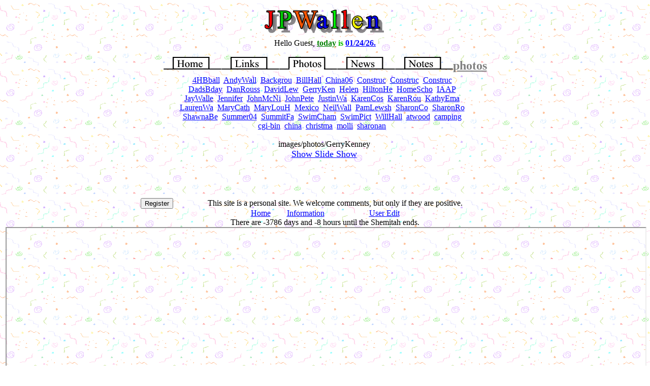

--- FILE ---
content_type: text/html; charset=UTF-8
request_url: https://jpwallen.com/index.php?page=images&directory=images/photos/GerryKenney
body_size: 8752
content:

<html>



<head>

<meta http-equiv="Content-Language" content="en-us">

<meta http-equiv="Content-Type" content="text/html; charset=windows-1252">






<title>JPWallen Home Page! - </title>

<style>

          a:link {color:blue}

          a:hover {color:red}

          a:visited {color:blue}

          a:visited:hover {color:red}

          a.b:link {color:green}

          a.b:hover {color:maroon}

          a.b:visited {color:green}

          a.b:visited:hover {color:maroon}

</style>

<SCRIPT LANGUAGE="JavaScript">

cookie_name = "JPWALLEN";

var YouEntered;



function putCookie(user) {

if (document.cookie != document.cookie) {

     index = document.cookie.indexOf(cookie_name);

     YW = getname();

     if (YW != user) {

        index = -1;}

} else { index = -1;}

if (index == -1) {

   document.cookie=cookie_name+"="+user+";expires=Monday, 02-Apr-2010 05:00:00 GMT"; 

}

}



function login(user)  {

      putCookie(user);

      window.location.href="indexwindow.htm";



   }

function hlp(url) {

  link=window.open(url,"Link","toolbar=0,locaiton=0,directories=0,status=0,menubar=0,scrollbars=0,resizable=0,width=200,height=350,left=80=top=180")

}

function link(url) {

  link=window.open(url,"Link","toolbar=0,locaiton=0,directories=0,status=0,menubar=0,scrollbars=0,resizable=0,width=500,height=110,left=80=top=180")

}

function nolink(url) {

  link=window.open(url,"Link","toolbar=0,locaiton=0,directories=0,status=0,menubar=0,scrollbars=0,resizable=0,width=500,height=110,left=80=top=180")

}



function getName() {

 if(document.cookie)   {

  index = document.cookie.indexOf("JPWALLEN");

  if (index != -1)     {

    namestart = (document.cookie.indexOf("=", index) + 1);

    nameend   =  document.cookie.indexOf(";", index);

    if (nameend == -1) {

      nameend = document.cookie.length;

      }

    YouWrote = document.cookie.substring(namestart,nameend);

    return YouWrote;

    } else {

    YouWrote = "Guest";

    return YouWrote;

    }

 }

}

</SCRIPT>



</head>



<body bgcolor="white"  background='http://www.jpwallen.com/images/photos/Backgrounds/misc071.gif' >

<center>

<table width=100% height=10%>

<tr><td colspan=3 valign=center>

<center>

<img src="images/jpwallen.gif" border=0><br>

Hello Guest,&nbsp<font color=#$textcolor size=3><b><a href='index.php?page=home&adjust=0' class='b'>today</a> is <a href="http://www.rbc.org/utmost/index.php" target="_top">01/24/26.<br></a>

<br>

<a href=index.php?page=home><img src='images/jptabshomeoff.gif' border=0></a><a href=index.php?page=links><img src='images/jptabslinksoff.gif' border=0></a><a href=index.php?page=images><img src='images/jptabsimageson.gif' border=0></a><a href=index.php?page=news><img src='images/jptabsnewsoff.gif' border=0></a><a href=index.php?page=notes><img src='images/jptabsnotesoff.gif' border=0></a><a href=index.php?page=friende><font color=gray size=+2>photos</font></a>


</center>

</td></tr>

</table>



<table border=0><tr><td align="left">

<center><a href='index.php?page=images&directory=images/photos/4HBball'>4HBball</a>&nbsp;&nbsp;<a href='index.php?page=images&directory=images/photos/AndyWallen'>AndyWall</a>&nbsp;&nbsp;<a href='index.php?page=images&directory=images/photos/Backgrounds'>Backgrou</a>&nbsp;&nbsp;<a href='index.php?page=images&directory=images/photos/BillHallatt'>BillHall</a>&nbsp;&nbsp;<a href='index.php?page=images&directory=images/photos/China06'>China06</a>&nbsp;&nbsp;<a href='index.php?page=images&directory=images/photos/Construction 2004'>Construc</a>&nbsp;&nbsp;<a href='index.php?page=images&directory=images/photos/Construction II 2004'>Construc</a>&nbsp;&nbsp;<a href='index.php?page=images&directory=images/photos/ConstructionIII'>Construc</a>&nbsp;&nbsp;<br><a href='index.php?page=images&directory=images/photos/DadsBday'>DadsBday</a>&nbsp;&nbsp;<a href='index.php?page=images&directory=images/photos/DanRousseau'>DanRouss</a>&nbsp;&nbsp;<a href='index.php?page=images&directory=images/photos/DavidLewshenia'>DavidLew</a>&nbsp;&nbsp;<a href='index.php?page=images&directory=images/photos/GerryKenney'>GerryKen</a>&nbsp;&nbsp;<a href='index.php?page=images&directory=images/photos/Helen'>Helen</a>&nbsp;&nbsp;<a href='index.php?page=images&directory=images/photos/HiltonHead'>HiltonHe</a>&nbsp;&nbsp;<a href='index.php?page=images&directory=images/photos/HomeSchool'>HomeScho</a>&nbsp;&nbsp;<a href='index.php?page=images&directory=images/photos/IAAP'>IAAP</a>&nbsp;&nbsp;<br><a href='index.php?page=images&directory=images/photos/JayWallen'>JayWalle</a>&nbsp;&nbsp;<a href='index.php?page=images&directory=images/photos/JenniferMcNicholas'>Jennifer</a>&nbsp;&nbsp;<a href='index.php?page=images&directory=images/photos/JohnMcNicholas'>JohnMcNi</a>&nbsp;&nbsp;<a href='index.php?page=images&directory=images/photos/JohnPeterWallen'>JohnPete</a>&nbsp;&nbsp;<a href='index.php?page=images&directory=images/photos/JustinWallen'>JustinWa</a>&nbsp;&nbsp;<a href='index.php?page=images&directory=images/photos/KarenCostello'>KarenCos</a>&nbsp;&nbsp;<a href='index.php?page=images&directory=images/photos/KarenRousseau'>KarenRou</a>&nbsp;&nbsp;<a href='index.php?page=images&directory=images/photos/KathyEmanuelson'>KathyEma</a>&nbsp;&nbsp;<br><a href='index.php?page=images&directory=images/photos/LaurenWallen'>LaurenWa</a>&nbsp;&nbsp;<a href='index.php?page=images&directory=images/photos/MaryCatherineWallen'>MaryCath</a>&nbsp;&nbsp;<a href='index.php?page=images&directory=images/photos/MaryLouHallatt'>MaryLouH</a>&nbsp;&nbsp;<a href='index.php?page=images&directory=images/photos/Mexico'>Mexico</a>&nbsp;&nbsp;<a href='index.php?page=images&directory=images/photos/NeilWallen'>NeilWall</a>&nbsp;&nbsp;<a href='index.php?page=images&directory=images/photos/PamLewshenia'>PamLewsh</a>&nbsp;&nbsp;<a href='index.php?page=images&directory=images/photos/SharonCostello'>SharonCo</a>&nbsp;&nbsp;<a href='index.php?page=images&directory=images/photos/SharonRousseau'>SharonRo</a>&nbsp;&nbsp;<br><a href='index.php?page=images&directory=images/photos/ShawnaBell'>ShawnaBe</a>&nbsp;&nbsp;<a href='index.php?page=images&directory=images/photos/Summer04'>Summer04</a>&nbsp;&nbsp;<a href='index.php?page=images&directory=images/photos/SummitFair'>SummitFa</a>&nbsp;&nbsp;<a href='index.php?page=images&directory=images/photos/SwimChamps'>SwimCham</a>&nbsp;&nbsp;<a href='index.php?page=images&directory=images/photos/SwimPicts'>SwimPict</a>&nbsp;&nbsp;<a href='index.php?page=images&directory=images/photos/WillHallatt'>WillHall</a>&nbsp;&nbsp;<a href='index.php?page=images&directory=images/photos/atwood'>atwood</a>&nbsp;&nbsp;<a href='index.php?page=images&directory=images/photos/camping'>camping</a>&nbsp;&nbsp;<br><a href='index.php?page=images&directory=images/photos/cgi-bin'>cgi-bin</a>&nbsp;&nbsp;<a href='index.php?page=images&directory=images/photos/china'>china</a>&nbsp;&nbsp;<a href='index.php?page=images&directory=images/photos/christmas'>christma</a>&nbsp;&nbsp;<a href='index.php?page=images&directory=images/photos/molli'>molli</a>&nbsp;&nbsp;<a href='index.php?page=images&directory=images/photos/sharonandmarty'>sharonan</a>&nbsp;&nbsp;<center><br>images/photos/GerryKenney<form method='POST' action='deletepic.php'><a href='images/photos/GerryKenney/fpslideshowvar.php'><font size=4>Show Slide Show</a></font><br><br><br><br></form>
</td><td valign="top">






</td></tr>

</table>






<table width=100% height=10%>

<tr><td colspan=3 valign=center>

<center>
   <input name="Register" type="button" value="Register" onclick="hlp('http://www.jpwallen.com/registry.php')" tabindex="2">
&nbsp;&nbsp;&nbsp;&nbsp;&nbsp;&nbsp;&nbsp;&nbsp;&nbsp;&nbsp;&nbsp;&nbsp;&nbsp;&nbsp;&nbsp;&nbsp;This site is a personal site.  We welcome comments, but only if they are positive.&nbsp;&nbsp;&nbsp;&nbsp;&nbsp;&nbsp;&nbsp;&nbsp;&nbsp;&nbsp;&nbsp;&nbsp;&nbsp;&nbsp;&nbsp;&nbsp;&nbsp;&nbsp;&nbsp;&nbsp;&nbsp;&nbsp;&nbsp;<br>

<a href="http://www.jpwallen.com/">Home</a>&nbsp;&nbsp;&nbsp;&nbsp;&nbsp;&nbsp;&nbsp
<a href="http://www.jpwallen.com/information.php">Information</a>&nbsp;&nbsp;&nbsp;&nbsp;&nbsp;&nbsp;&nbsp;
&nbsp;&nbsp;&nbsp;&nbsp;&nbsp;&nbsp;&nbsp;&nbsp;&nbsp;&nbsp;&nbsp;&nbsp;&nbsp;&nbsp;<a href='users/edit.php?id='>User Edit</a><br>There are -3786 days and -8 hours until the Shemitah ends.<div style="position: relative; width: 100%; padding-bottom: 56.25%;"><iframe style="position: absolute;top: 0;left: 0;width: 100%;height: 100%;" src="https://embed.truthcasting.com/embed/6297774aad944c60312713c2" scrolling="no" allowfullscreen="true" webkitallowfullscreen="true" mozallowfullscreen="true" controls="true"></iframe></div><br><br><br><a href=https://embed.truthcasting.com/embed/6297774aad944c60312713c2/premium>Premium</a></center>
</td></tr>

</table>



</body>



</html>






					